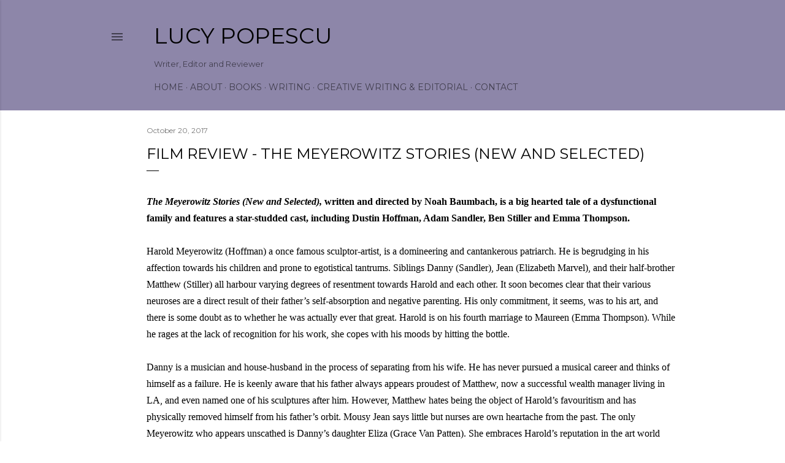

--- FILE ---
content_type: text/plain
request_url: https://www.google-analytics.com/j/collect?v=1&_v=j102&a=827815224&t=pageview&_s=1&dl=https%3A%2F%2Fwww.lucypopescu.com%2F2017%2F10%2Ffilm-review-meyerowitz-stories-new-and.html&ul=en-us%40posix&dt=Film%20Review%20-%20The%20Meyerowitz%20Stories%20(New%20and%20Selected)&sr=1280x720&vp=1280x720&_u=IEBAAEABAAAAACAAI~&jid=884211518&gjid=1759826649&cid=1068266773.1768715578&tid=UA-121967277-1&_gid=313116875.1768715578&_r=1&_slc=1&z=966136137
body_size: -451
content:
2,cG-RM6WE611PE